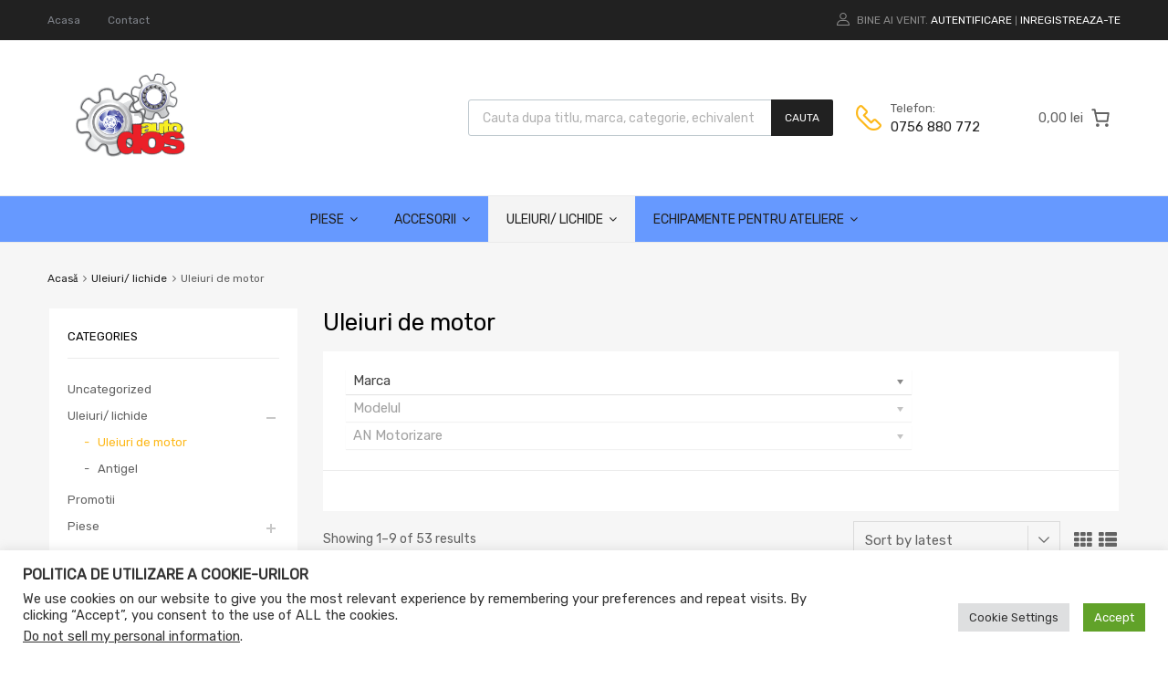

--- FILE ---
content_type: application/javascript
request_url: https://c0.wp.com/p/woocommerce/8.2.4/packages/woocommerce-blocks/build/mini-cart-frontend.js
body_size: 2632
content:
!function(t){var e={};function n(o){if(e[o])return e[o].exports;var r=e[o]={i:o,l:!1,exports:{}};return t[o].call(r.exports,r,r.exports,n),r.l=!0,r.exports}n.m=t,n.c=e,n.d=function(t,e,o){n.o(t,e)||Object.defineProperty(t,e,{enumerable:!0,get:o})},n.r=function(t){"undefined"!=typeof Symbol&&Symbol.toStringTag&&Object.defineProperty(t,Symbol.toStringTag,{value:"Module"}),Object.defineProperty(t,"__esModule",{value:!0})},n.t=function(t,e){if(1&e&&(t=n(t)),8&e)return t;if(4&e&&"object"==typeof t&&t&&t.__esModule)return t;var o=Object.create(null);if(n.r(o),Object.defineProperty(o,"default",{enumerable:!0,value:t}),2&e&&"string"!=typeof t)for(var r in t)n.d(o,r,function(e){return t[e]}.bind(null,r));return o},n.n=function(t){var e=t&&t.__esModule?function(){return t.default}:function(){return t};return n.d(e,"a",e),e},n.o=function(t,e){return Object.prototype.hasOwnProperty.call(t,e)},n.p="",n(n.s=256)}({1:function(t,e){t.exports=window.wp.i18n},104:function(t,e,n){"use strict";n.d(e,"a",(function(){return r})),n.d(e,"c",(function(){return c})),n.d(e,"b",(function(){return i}));const o=window.CustomEvent||null,r=(t,{bubbles:e=!1,cancelable:n=!1,element:r,detail:c={}})=>{if(!o)return;r||(r=document.body);const i=new o(t,{bubbles:e,cancelable:n,detail:c});r.dispatchEvent(i)},c=({preserveCartData:t=!1})=>{r("wc-blocks_added_to_cart",{bubbles:!0,cancelable:!0,detail:{preserveCartData:t}})},i=(t,e,n=!1,o=!1)=>{if("function"!=typeof jQuery)return()=>{};const c=()=>{r(e,{bubbles:n,cancelable:o})};return jQuery(document).on(t,c),()=>jQuery(document).off(t,c)}},120:function(t,e,n){"use strict";n.d(e,"b",(function(){return o}));const o=()=>window.performance&&window.performance.getEntriesByType("navigation").length?window.performance.getEntriesByType("navigation")[0].type:"";e.a=o},2:function(t,e){t.exports=window.wc.wcSettings},256:function(t,e,n){t.exports=n(275)},275:function(t,e,n){"use strict";n.r(e);var o=({handle:t,src:e,version:n})=>{const o=e.split("?");(null==o?void 0:o.length)>1&&(e=o[0]);const r=`#${t}-js, #${t}-js-prefetch, script[src*="${e}"]`;if(0===document.querySelectorAll(r).length){const o=document.createElement("link");o.href=n?`${e}?ver=${n}`:e,o.rel="preload",o.as="script",o.id=`${t}-js-prefetch`,document.head.appendChild(o)}},r=n(28);const c=(t,e="")=>{var n,o;if("wc-blocks-registry-js"===t&&"object"==typeof(null===(n=window)||void 0===n||null===(o=n.wc)||void 0===o?void 0:o.wcBlocksRegistry))return!0;const r=e.split("?");(null==r?void 0:r.length)>1&&(e=r[0]);const c=e?`script#${t}, script[src*="${e}"]`:`script#${t}`;return document.querySelectorAll(c).length>0},i=t=>{if(!Object(r.a)(t.id)||c(t.id,null==t?void 0:t.src))return;const e=document.createElement("script");for(const n in t){if(!t.hasOwnProperty(n))continue;const o=n;if("onload"===o||"onerror"===o)continue;const c=t[o];Object(r.a)(c)&&(e[o]=c)}"function"==typeof t.onload&&(e.onload=t.onload),"function"==typeof t.onerror&&(e.onerror=t.onerror),document.body.appendChild(e)};var a=({handle:t,src:e,version:n,after:o,before:r,translations:a})=>new Promise(((s,l)=>{c(`${t}-js`,e)&&s(),a&&i({id:`${t}-js-translations`,innerHTML:a}),r&&i({id:`${t}-js-before`,innerHTML:r}),i({id:`${t}-js`,onerror:l,onload:()=>{o&&i({id:`${t}-js-after`,innerHTML:o}),s()},src:n?`${e}?ver=${n}`:e})})),s=n(120),l=n(104),d=n(1),u=n(38),f=n(63),b=n(2);const m=t=>{if(!t)return;const[e,n]=t,o=Object(b.getSettingWithCoercion)("displayCartPricesIncludingTax",!1,f.a),r=((t,e)=>{const n=Object(u.getCurrencyFromPriceResponse)(t),o=e?parseInt(t.total_items,10)+parseInt(t.total_items_tax,10):parseInt(t.total_items,10);return Object(u.formatPrice)(o,n)})(e,o),c=document.querySelectorAll(".wc-block-mini-cart"),i=document.querySelectorAll(".wc-block-mini-cart__badge"),a=document.querySelectorAll(".wc-block-mini-cart__amount");c.forEach((t=>{if(!(t instanceof HTMLElement))return;const o=t.querySelector(".wc-block-mini-cart__button");null==o||o.setAttribute("aria-label",t.dataset.hasHiddenPrice?Object(d.sprintf)(/* translators: %s number of products in cart. */
Object(d._n)("%1$d item in cart","%1$d items in cart",n,"woocommerce"),n):Object(d.sprintf)(/* translators: %1$d is the number of products in the cart. %2$s is the cart total */
Object(d._n)("%1$d item in cart, total price of %2$s","%1$d items in cart, total price of %2$s",n,"woocommerce"),n,r)),t.dataset.cartTotals=JSON.stringify(e),t.dataset.cartItemsCount=n.toString()})),i.forEach((t=>{(n>0||""!==t.textContent)&&(t.textContent=n.toString())})),a.forEach((t=>{t.textContent=r})),n>0&&document.querySelectorAll(".wc-block-mini-cart__tax-label").forEach((t=>{t.removeAttribute("hidden")}))};function p(t,e){if(!t)return null;const n=window.getComputedStyle(t)[e];return"rgba(0, 0, 0, 0)"!==n&&"transparent"!==n?n:p(t.parentElement,e)}m((()=>{const t=localStorage.getItem("wc-blocks_mini_cart_totals");if(!t)return;const e=JSON.parse(t);return[e.totals,e.itemsCount]})()),(async()=>fetch("/wp-json/wc/store/v1/cart/").then((t=>{if(!t.ok)throw new Error;return t.json()})).then((t=>(localStorage.setItem("wc-blocks_mini_cart_totals",JSON.stringify({totals:t.totals,itemsCount:t.items_count})),[t.totals,t.items_count]))).catch((t=>{console.error(t)})))().then(m),function(){const t=document.createElement("style"),e=getComputedStyle(document.body).backgroundColor,n=document.querySelector(".wc-block-mini-cart__button"),o=p(n,"backgroundColor")||"#fff",r=p(n,"color")||"#000";t.appendChild(document.createTextNode(`:where(.wp-block-woocommerce-mini-cart-contents) {\n\t\t\t\tbackground-color: ${e};\n\t\t\t}\n\t\t\t:where(.wc-block-mini-cart__badge) {\n\t\t\t\tbackground-color: ${r};\n\t\t\t\tcolor: ${o};\n\t\t\t}`)),document.head.appendChild(t)}(),window.addEventListener("load",(()=>{const t=document.querySelectorAll(".wc-block-mini-cart");let e=!1;if(0===t.length)return;const n=window.wcBlocksMiniCartFrontendDependencies;for(const t in n){const e=n[t];o({handle:t,...e})}const r=Object(l.b)("adding_to_cart","wc-blocks_adding_to_cart"),c=Object(l.b)("added_to_cart","wc-blocks_added_to_cart"),i=Object(l.b)("removed_from_cart","wc-blocks_removed_from_cart"),d=async()=>{if(!e){e=!0,document.body.removeEventListener("wc-blocks_adding_to_cart",d),r();for(const t in n){const e=n[t];await a({handle:t,...e})}}};document.body.addEventListener("wc-blocks_adding_to_cart",d),window.addEventListener("pageshow",(t=>{(null!=t&&t.persisted||"back_forward"===Object(s.a)())&&d()})),t.forEach(((t,n)=>{if(!(t instanceof HTMLElement))return;const o=t.querySelector(".wc-block-mini-cart__button"),r=t.querySelector(".wc-block-components-drawer__screen-overlay");if(!o||!r)return;const a=()=>{e||d(),document.body.removeEventListener("wc-blocks_added_to_cart",u),document.body.removeEventListener("wc-blocks_removed_from_cart",l),c(),i()},s=()=>{t.dataset.isInitiallyOpen="true",r.classList.add("wc-block-components-drawer__screen-overlay--with-slide-in"),r.classList.remove("wc-block-components-drawer__screen-overlay--is-hidden"),a()},l=()=>{t.dataset.isInitiallyOpen="false",a()};o.addEventListener("mouseover",d),o.addEventListener("focus",d),o.addEventListener("click",s);const u="open_drawer"===t.dataset.addToCartBehaviour?()=>{s()}:l;0===n&&(document.body.addEventListener("wc-blocks_added_to_cart",u),document.body.addEventListener("wc-blocks_removed_from_cart",l))}))}))},28:function(t,e,n){"use strict";n.d(e,"a",(function(){return o}));const o=t=>"string"==typeof t},38:function(t,e){t.exports=window.wc.priceFormat},63:function(t,e,n){"use strict";n.d(e,"a",(function(){return o}));const o=t=>"boolean"==typeof t}});

--- FILE ---
content_type: application/javascript
request_url: https://www.edos.ro/wp-content/plugins/woocommerce/packages/woocommerce-blocks/build/mini-cart-contents-block/shopping-button-frontend.js?ver=11.1.3
body_size: 186
content:
(window.webpackWcBlocksJsonp=window.webpackWcBlocksJsonp||[]).push([[66],{307:function(t,n,e){"use strict";e.d(n,"a",(function(){return o})),e.d(n,"b",(function(){return a}));var c=e(19);const o=(t="",n)=>t.includes("is-style-outline")?"outlined":t.includes("is-style-fill")?"contained":n,a=t=>t.some((t=>Array.isArray(t)?a(t):Object(c.a)(t)&&null!==t.key))},538:function(t,n,e){"use strict";e.r(n);var c=e(0),o=e(29),a=e(111),s=e(4),i=e.n(s),l=e(1);const r=Object(l.__)("Start shopping","woocommerce");var u=e(307);n.default=({className:t,startShoppingButtonLabel:n})=>o.k?Object(c.createElement)("div",{className:"wp-block-button has-text-align-center"},Object(c.createElement)(a.a,{className:i()(t,"wp-block-button__link","wc-block-mini-cart__shopping-button"),variant:Object(u.a)(t,"contained"),href:o.k},n||r)):null}}]);